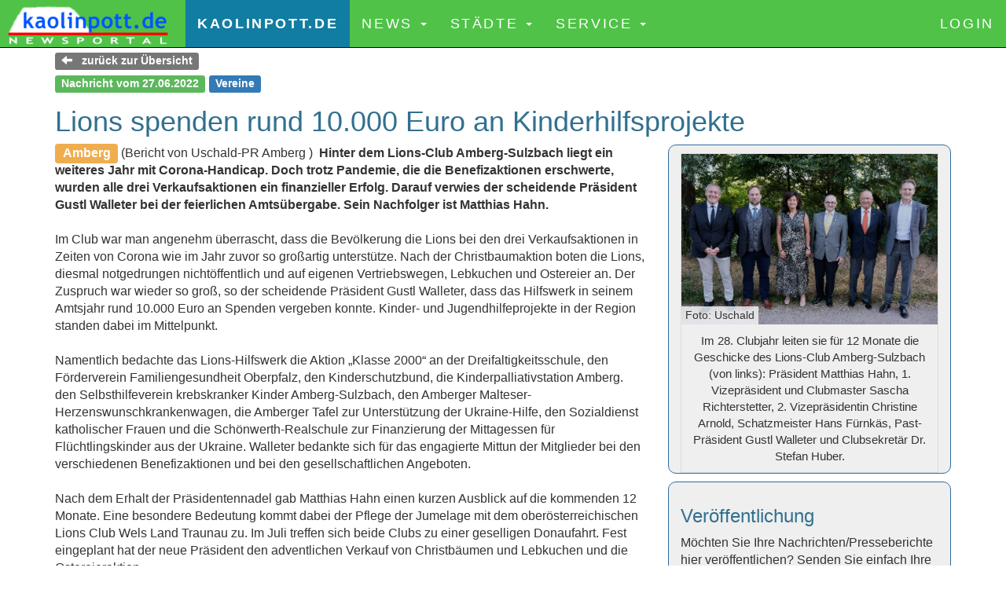

--- FILE ---
content_type: text/html; charset=UTF-8
request_url: https://kaolinpott.de/news/artikel.php?id=8356
body_size: 4679
content:
	<!DOCTYPE html>
	<html lang="de">
  	<head>
    	<meta charset="utf-8">
	    <meta http-equiv="X-UA-Compatible" content="IE=edge">
	    <meta name="viewport" content="width=device-width, initial-scale=1">
	    <title>kaolinpott.de - Newsportal f&uuml;r Hirschau und Umgebung</title>
			<link rel="stylesheet" href="../css/bootstrap3_3.min.css"><link rel="stylesheet" href="../css/baguetteBox1_8.min.css"><link rel="stylesheet" href="thumbnail-gallery.css">	    <link href="../css/bootstrap.css" rel="stylesheet">
	    <link href="../css/kp_footer.css" rel="stylesheet">
	    <link href="../css/kp_format.css" rel="stylesheet">
	    <link href="../css/showImages.css" rel="stylesheet">

      <link rel="icon" type="image/vnd.microsoft.icon" href="../favicon.ico">
      <link rel="icon" type="image/png" href="../favicon.png">

			<link rel="apple-touch-icon-precomposed" href="../favicon.png"/>

			<meta name="mobile-web-app-capable" content="yes">
			<meta name="apple-mobile-web-app-capable" content="yes">

      <link rel="manifest" href="../manifest.json">

	    <!-- non-retina iPad vor iOS 7 -->
	    <link rel="apple-touch-icon" href="favicon72.png" sizes="72x72">
	    <!-- non-retina iPad iOS 7 -->
	    <link rel="apple-touch-icon" href="favicon76.png" sizes="76x76">
	    <!-- retina iPhone vor iOS 7 -->
	    <link rel="apple-touch-icon" href="favicon114.png" sizes="114x114">
	    <!-- retina iPhone iOS 7 -->
	    <link rel="apple-touch-icon" href="favicon120.png" sizes="120x120">
	    <!-- retina iPad vor iOS 7 -->
	    <link rel="apple-touch-icon" href="favicon144.png" sizes="144x144">
	    <!-- retina iPad iOS 7 -->
	    <link rel="apple-touch-icon" href="favicon152.png" sizes="152x152">
	    <!-- retina iPad iOS 7 f�r iPhone 6 Plus -->
	    <link rel="apple-touch-icon" href="favicon180.png" sizes="180x180">
	    <!--Android (�ltere Versionen)-->
	    <link rel="shortcut icon" href="favicon196.png" sizes="196x196">

      <meta name="apple-mobile-web-app-status-bar-style" content="black">

      <meta name="apple-mobile-web-app-title" content="kaolinpott.de">

			<link rel="apple-touch-icon" href="../favicon.png" />
			<link rel="apple-touch-startup-image" href="../favicon.png" />

	  </head>
	<body role="document">

  <div class="start">&nbsp;</div>
  <a name=""></a>


  <nav class="navbar navbar-inverse navbar-fixed-top">
	  <div class="container-fluid">

	    <div class="navbar-header">
	      <button type="button" class="navbar-toggle collapsed" data-toggle="collapse" data-target="#bs-example-navbar-collapse-1" aria-expanded="false">
	        <span class="sr-only">Toggle navigation</span>
	        <span class="icon-bar"></span>
	        <span class="icon-bar"></span>
	        <span class="icon-bar"></span>
	      </button>
	      <a class="navbar-brand" href="../index.php" style="padding:5px;"><img src="../images/kaolinpott_schriftzug2019_blue.png" height="55" border="0" alt="Logo kaolinpott.de"></a>
	    </div>

	    <div class="collapse navbar-collapse" id="bs-example-navbar-collapse-1">
	      <ul class="nav navbar-nav">
	        <li class="active"><a href="../index.php"><b>kaolinpott.de</b> <span class="sr-only">(current)</span></a></li>
	        <li class="dropdown">
	          <a href="#" class="dropdown-toggle" data-toggle="dropdown" role="button" aria-haspopup="true" aria-expanded="false">News <span class="caret"></span></a>
	          <ul class="dropdown-menu">
	            <li role="separator" class="divider"></li>
	            <li><a href="../news/index.php">die letzten 10 News</a></li>
	            <li role="separator" class="divider"></li>
	            <li><a href="../news/vereinsmeldungen.php">Kurze Vereinsmeldungen</a></li>
	            <li role="separator" class="divider"></li>
	            <li><a href="../news/monat.php">nach Monat</a></li>
	            <li><a href="../news/ort.php">nach Ort</a></li>
	            <li><a href="../news/rubrik.php">nach Rubrik</a></li>
	            <li role="separator" class="divider"></li>
	          </ul>
	        </li>
	        <li class="dropdown">
	          <a href="#" class="dropdown-toggle" data-toggle="dropdown" role="button" aria-haspopup="true" aria-expanded="false">St&auml;dte <span class="caret"></span></a>
	          <ul class="dropdown-menu">
	            <li role="separator" class="divider"></li>
	            <li><a href="../hirschau/index.php">Hirschau</a></li>
	            <li><a href="../schnaittenbach/index.php">Schnaittenbach</a></li>
	            <li role="separator" class="divider"></li>
							<li><a href="../impressionen/index.php">Impressionen</a></li>
							<li role="separator" class="divider"></li>
	            <li><a href="../hirschau/veranstaltungen.php">Veranstaltungen</a></li>
	            <li role="separator" class="divider"></li>
	          </ul>
	        </li>
	        <li class="dropdown">
	          <a href="#" class="dropdown-toggle" data-toggle="dropdown" role="button" aria-haspopup="true" aria-expanded="false">Service <span class="caret"></span></a>
	          <ul class="dropdown-menu">
	            <li role="separator" class="divider"></li>
	            <li><a href="../cms/index.php">Freier Mitarbeiter</a></li>
	            <li role="separator" class="divider"></li>
	            <li><a href="../tipps_app.php">kaolinpott.de-App</a></li>
	            <li role="separator" class="divider"></li>
	            <li><a href="../geschichte.php">Geschichte</a></li>
	            <li role="separator" class="divider"></li>
	            <li><a href="../kontakt.php">Kontakt</a></li>
	            <li><a href="../impressum.php">Impressum</a></li>
	            <li role="separator" class="divider"></li>
	            <li><a href="../datenschutz.php">Datenschutzerkl&auml;rung</a></li>
	            <li role="separator" class="divider"></li>
	          </ul>
	        </li>
	      </ul>
<!--
	      <form class="navbar-form navbar-left">
	        <div class="form-group">
	          <input type="text" class="form-control" placeholder="Sie suchen nach ...">
	        </div>
	        <button type="submit" class="btn btn-default">Suchen</button>
	      </form>
-->
	      <ul class="nav navbar-nav navbar-right">
	        <li><a href="../cms/index.php">Login</a></li>
	      </ul>
	    </div><!-- /.navbar-collapse -->
	  </div><!-- /.container-fluid -->
	</nav>
  

  <div class="container marketing">
    <div class="row">
	    <div class="col-xs-12 col-sm-12 col-md-12">
      <h4><a href="index.php" onclick="history.back(); return false"><span class="label label-default"><span class="glyphicon glyphicon-arrow-left" aria-hidden="true"></span> &nbsp;  zur&uuml;ck zur &Uuml;bersicht</span></a></h4><h4><span class="label label-success">Nachricht vom 27.06.2022</span> <span class="label label-primary">Vereine</span></h4><h1>Lions spenden rund 10.000 Euro an Kinderhilfsprojekte</h1><div class="row"><div class="col-xs-12 col-sm-6 col-lg-8"><p><span class="label label-warning" style="font-size:100%;">Amberg</span> (Bericht von Uschald-PR Amberg ) &nbsp;<b>Hinter dem Lions-Club Amberg-Sulzbach liegt ein weiteres Jahr mit Corona-Handicap. Doch trotz Pandemie, die die Benefizaktionen erschwerte, wurden alle drei Verkaufsaktionen ein finanzieller Erfolg. Darauf verwies der scheidende Präsident Gustl Walleter bei der feierlichen Amtsübergabe. Sein Nachfolger ist Matthias Hahn.</b><br ><br >Im Club war man angenehm überrascht, dass die Bevölkerung die Lions bei den drei Verkaufsaktionen in Zeiten von Corona wie im Jahr zuvor so großartig unterstütze. Nach der Christbaumaktion boten die Lions, diesmal notgedrungen nichtöffentlich und auf eigenen Vertriebswegen, Lebkuchen und Ostereier an. Der Zuspruch war wieder so groß, so der scheidende Präsident Gustl Walleter, dass das Hilfswerk in seinem Amtsjahr rund 10.000 Euro an Spenden vergeben konnte. Kinder- und Jugendhilfeprojekte in der Region standen dabei im Mittelpunkt.<br ><br >Namentlich bedachte das Lions-Hilfswerk die Aktion „Klasse 2000“ an der Dreifaltigkeitsschule, den Förderverein Familiengesundheit Oberpfalz, den Kinderschutzbund, die Kinderpalliativstation Amberg. den Selbsthilfeverein krebskranker Kinder Amberg-Sulzbach, den Amberger Malteser-Herzenswunschkrankenwagen, die Amberger Tafel zur Unterstützung der Ukraine-Hilfe, den Sozialdienst katholischer Frauen und die Schönwerth-Realschule zur Finanzierung der Mittagessen für Flüchtlingskinder aus der Ukraine. Walleter bedankte sich für das engagierte Mittun der Mitglieder bei den verschiedenen Benefizaktionen und bei den gesellschaftlichen Angeboten.<br ><br >Nach dem Erhalt der Präsidentennadel gab Matthias Hahn einen kurzen Ausblick auf die kommenden 12 Monate. Eine besondere Bedeutung kommt dabei der Pflege der Jumelage mit dem oberösterreichischen Lions Club Wels Land Traunau zu. Im Juli treffen sich beide Clubs zu einer geselligen Donaufahrt. Fest eingeplant hat der neue Präsident den adventlichen Verkauf von Christbäumen und Lebkuchen und die Ostereieraktion.<br ><br >Frischen Wind wird das verjüngte Präsidium ins Clubleben bringen, mit Präsident Matthias Hahn an der Spitze. 1. Vizepräsident und Clubmaster ist Sascha Richterstetter, 2. Vizepräsidentin Christine Arnold, Past-Präsident Gustl Walleter, Sekretär Dr. Stefan Huber, Schatzmeister Hans Fürnkäs. Als Beauftragte fungieren Dr. Hans Frank (Mitgliedschaften), Hubert Uschald (Presse), Bernhard Jahn (Activity), Dr. Werner Weiß (Jumelage und Senioren), Patricia Pulkert (Jugendfragen, Leos) und Josef Beer (Webmaster). Das Lions-Hilfswerk leitet Gustl Walleter, Schatzmeister bleibt Hans Fürnkäs.<br ><br ></p></div><div class="col-xs-12 col-sm-6 col-lg-4"><div style="background-color:#EFEFEF;border: 1px solid #2e6da4;border-radius: 10px;margin-bottom:10px;padding:0 15px 0 15px;"><figure><img src="..//fotos/picture.php?src=../fotos/20220627_news_8356_1.jpg" alt="Im 28. Clubjahr leiten sie für 12 Monate die Geschicke des Lions-Club Amberg-Sulzbach (von links): Präsident Matthias Hahn, 1. Vizepräsident und Clubmaster Sascha Richterstetter, 2. Vizepräsidentin Christine Arnold, Schatzmeister Hans Fürnkäs, Past-Präsident Gustl Walleter und Clubsekretär Dr. Stefan Huber.  - Foto von Uschald" onclick="openModal();currentSlide(1)"><small class="copyright_bottom">Foto: Uschald</small><figcaption>Im 28. Clubjahr leiten sie für 12 Monate die Geschicke des Lions-Club Amberg-Sulzbach (von links): Präsident Matthias Hahn, 1. Vizepräsident und Clubmaster Sascha Richterstetter, 2. Vizepräsidentin Christine Arnold, Schatzmeister Hans Fürnkäs, Past-Präsident Gustl Walleter und Clubsekretär Dr. Stefan Huber. </figcaption></figure></div><div style="background-color:#EFEFEF;border: 1px solid #2e6da4;border-radius: 10px;margin-bottom:10px;padding:0 15px 0 15px;"><h2>Ver&ouml;ffentlichung</h2><p>M&ouml;chten Sie Ihre Nachrichten/Presseberichte hier ver&ouml;ffentlichen? Senden Sie einfach Ihre Artikel per E-Mail an uns und wir ver&ouml;ffentlichen Ihren Beitrag hier auf kaolinpott.de!</p></div><div style="background-color:#EFEFEF;border: 1px solid #2e6da4;border-radius: 10px;margin-bottom:10px;padding:0 15px 0 15px;"><h2>Hinweis</h2><p>F&uuml;r den Inhalt der Beitr&auml;ge ist der jeweilige Autor verantwortlich.</p></div></div></div>      </div><!-- /.col-lg-4 -->
		</div>
        <div class="row">
	    <div class="col-xs-12 col-sm-12 col-md-12">
      	<h2>Bilder / Fotos</h2>
	      <div class="Bildleiste">
        	<div class="center-frame"><div class="Bild" style="background: url(../fotos/picture_center.php?src=../fotos/thumb/20220627_news_8356_1.jpg) no-repeat center;"><small class="copyright_top">Foto: Uschald</small><img src="../fotos/blank.gif" height="100%" width="100%" onclick="openModal();currentSlide(1)"></div></div>				</div>
		    <div class="Bildleiste_footer">
		      Lions spenden rund 10.000 Euro an Kinderhilfsprojekte	      </div>

	      <div id="myModal" class="modal">
	        <span class="closesym cursor" onclick="closeModal()">&times;</span>
	        <div class="modal-content">
	          <div class="caption-container">
	            <p id="caption"><div class="titel">Lions spenden rund 10.000 Euro an Kinderhilfsprojekte</div></p>
	          </div>
	          <div class="mySlides" align="center"><img src="../fotos/picture.php?src=../fotos/20220627_news_8356_1.jpg" alt="Lions spenden rund 10.000 Euro an Kinderhilfsprojekte"><div class="caption-container"><p id="caption">Im 28. Clubjahr leiten sie für 12 Monate die Geschicke des Lions-Club Amberg-Sulzbach (von links): Präsident Matthias Hahn, 1. Vizepräsident und Clubmaster Sascha Richterstetter, 2. Vizepräsidentin Christine Arnold, Schatzmeister Hans Fürnkäs, Past-Präsident Gustl Walleter und Clubsekretär Dr. Stefan Huber. <div class="copyright2">Foto: Uschald</div></p></div></div>	          <a class="prev" onclick="plusSlides(-1)">&#10094;</a>
	          <a class="next" onclick="plusSlides(1)">&#10095;</a>
	          	        </div>
	      </div>

	    </div>
    </div><!-- /.row -->
		<script src="../js/showImages.js"></script>
    
  </div><!-- /.container -->

  <br />

  
	<button onclick="topFunction()" id="goToTop" title="zum Seitenanfang"><span class="glyphicon glyphicon-chevron-up" aria-hidden="true"></span>&nbsp;zum Seitenanfang</button>

	<footer class="footer">
    <div class="container">
      <div class="row">
        <div class="col-sm-4">
          <h4 class="title"><span class="glyphicon glyphicon-option-vertical" aria-hidden="true"></span> Anregungen</h4>
          <p>Senden Sie uns Anregungen, wie wir diese Seiten verbessern k&ouml;nnen! E-Mail an news@kaolinpott.de</p>
          <br />&nbsp;

          <h4 class="title"><span class="glyphicon glyphicon-option-vertical" aria-hidden="true"></span> Service & Infos</h4>
          <div class="infos">
            <a href="../kontakt.php">Ansprechpartner</a>
            <a href="../impressum.php">Impressum</a>
            <a href="../datenschutz.php">Datenschutz</a>
            <a href="../kontakt.php">Kontakt</a>
          </div>
        </div>

        <div class="col-sm-4">
          <h4 class="title"><span class="glyphicon glyphicon-option-vertical" aria-hidden="true"></span> Rubriken</h4>
          <div class="category">
            <a href="../news/rubrik.php?rubrik=1">Vereine</a>
            <a href="../news/rubrik.php?rubrik=7">Kirche</a>
            <a href="../news/rubrik.php?rubrik=4">Politik</a>
            <a href="../news/rubrik.php?rubrik=12">Kultur & Feste</a>
            <a href="../news/rubrik.php?rubrik=5">Sport</a>
            <a href="../news/rubrik.php?rubrik=11">Jugend & Familie</a>
            <a href="../news/rubrik.php?rubrik=6">Schule</a>
            <a href="../news/rubrik.php?rubrik=14">Senioren</a>
            <a href="../news/rubrik.php?rubrik=8">Wirtschaft</a>
            <a href="../news/rubrik.php?rubrik=2">Rathaus</a>
            <a href="../news/rubrik.php?rubrik=10">Sonstiges</a>
            <a href="../news/vereinsmeldungen.php">Kurze Vereinsmeldungen</a>
          </div>
        </div>
        <div class="col-sm-4">
          <h4 class="title"><span class="glyphicon glyphicon-option-vertical" aria-hidden="true"></span> Orte</h4>
          <div class="ort">
            <a href="../news/ort.php?ort=1">Hirschau</a>
            <a href="../news/ort.php?ort=3">Amberg-Sulzbach</a>
            <a href="../news/ort.php?ort=8">Steiningloh/Urspring</a>
            <a href="../news/ort.php?ort=9">Burgstall/Krondorf</a>
            <a href="../news/ort.php?ort=10">Ehenfeld/Massenricht</a>
            <a href="../news/ort.php?ort=5">Weiher/Kricklhof</a>
            <a href="../news/ort.php?ort=6">Krickelsdorf</a>
<!--            <a href="../news/ort.php?ort=7">Freudenberg</a> -->
            <a href="../news/ort.php?ort=2">Schnaittenbach</a>
          </div>
        </div>
      </div>
      <hr>

      <div class="row text-center">
        <a href="ansprechpartner.php" style="color:#ffffff;">
        	copyright &copy kaolinpott.de &nbsp; 2000-2026        </a>
      </div>
    </div>
	</footer>

    <script src="../tpl/jquery_1_11_3.min.js"></script>
    <script src="../js/bootstrap.min.js"></script>
    <script src="../js/kp_mb.js"></script>
  </body>
</html>

--- FILE ---
content_type: application/javascript
request_url: https://kaolinpott.de/js/kp_mb.js
body_size: 460
content:
// When the user scrolls down 50px from the top of the document, show the button
window.onscroll = function() {scrollFunction()};

function scrollFunction() {
  if (document.body.scrollTop > 75 || document.documentElement.scrollTop > 75) {
    document.getElementById("goToTop").style.display = "block";
  } else {
    document.getElementById("goToTop").style.display = "none";
  }
}


// When the user clicks on the button, scroll to the top of the document
function topFunction() {
  document.body.scrollTop = 0; // For Safari
  document.documentElement.scrollTop = 0; // For Chrome, Firefox, IE and Opera
}

//Gallery
/*$(function() {
var selectedClass = "";
$(".filter").click(function(){
selectedClass = $(this).attr("data-rel");
$("#gallery").fadeTo(100, 0.1);
$("#gallery div").not("."+selectedClass).fadeOut().removeClass('animation');
setTimeout(function() {
$("."+selectedClass).fadeIn().addClass('animation');
$("#gallery").fadeTo(300, 1);
}, 300);
});
});*/